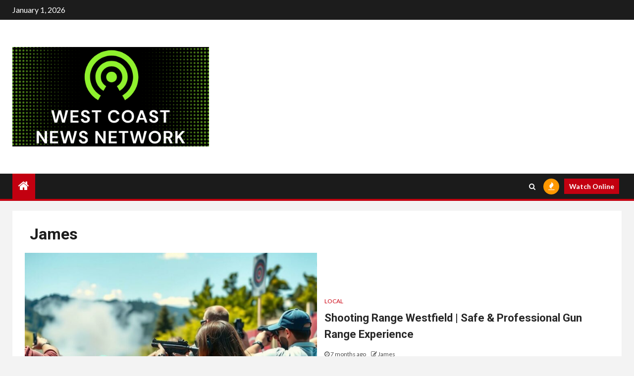

--- FILE ---
content_type: text/html; charset=utf-8
request_url: https://www.google.com/recaptcha/api2/aframe
body_size: 266
content:
<!DOCTYPE HTML><html><head><meta http-equiv="content-type" content="text/html; charset=UTF-8"></head><body><script nonce="gRtD_2olaBB2CZgy0ZrAVg">/** Anti-fraud and anti-abuse applications only. See google.com/recaptcha */ try{var clients={'sodar':'https://pagead2.googlesyndication.com/pagead/sodar?'};window.addEventListener("message",function(a){try{if(a.source===window.parent){var b=JSON.parse(a.data);var c=clients[b['id']];if(c){var d=document.createElement('img');d.src=c+b['params']+'&rc='+(localStorage.getItem("rc::a")?sessionStorage.getItem("rc::b"):"");window.document.body.appendChild(d);sessionStorage.setItem("rc::e",parseInt(sessionStorage.getItem("rc::e")||0)+1);localStorage.setItem("rc::h",'1767249606978');}}}catch(b){}});window.parent.postMessage("_grecaptcha_ready", "*");}catch(b){}</script></body></html>